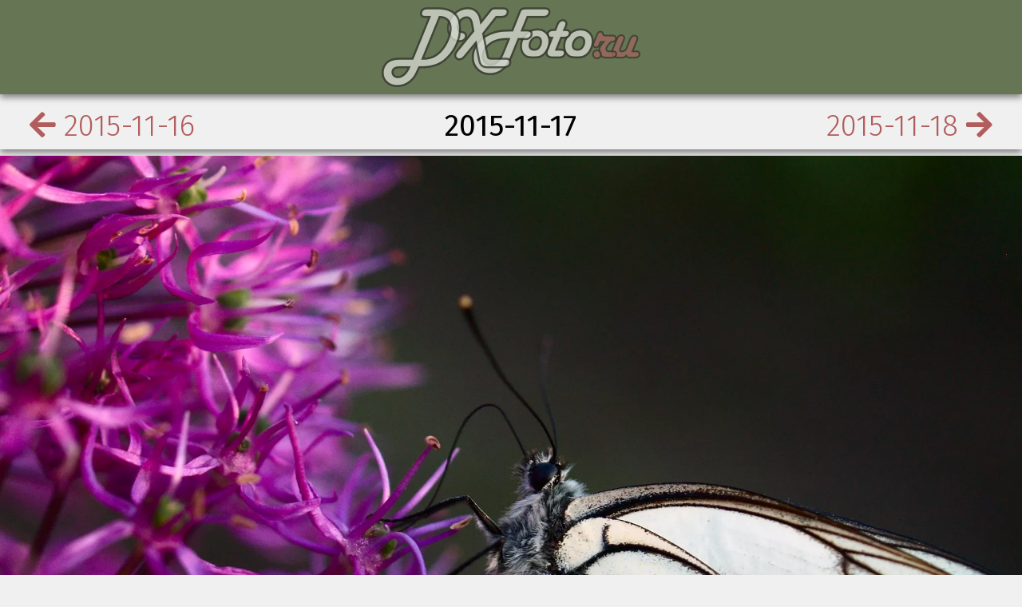

--- FILE ---
content_type: text/html
request_url: https://www.dxfoto.ru/2015/11/17.html
body_size: 4316
content:
<!DOCTYPE html>
<html>
  <head prefix="og: http://ogp.me/ns# fb: http://ogp.me/ns/fb# place: http://ogp.me/ns/place# article: http://ogp.me/ns/article#">
  <meta charset="utf-8" />
  <meta http-equiv="content-language" content="ru-ru">
  <meta name="viewport" content="width=device-width, initial-scale=1.0" />
  <meta name="google-site-verification" content="ZvPmagH8g2Vclme_oEBYqPb_5GxlVBZtDdk8a2GHlTg" />
  <meta name="msvalidate.01" content="6C0A1671D6DA96989607846EF49015FD" />
  <link rel="icon" type="image/svg+xml" href="/favicon.svg"         sizes="any" >
  <link rel="icon" type="image/png"     href="/favicon-32x32.png"   sizes="32x32">
  <link rel="icon" type="image/png"     href="/favicon-16x16.png"   sizes="16x16">
  <title>
    
      
        2015-11-17 •
      
      Боярышница •
    
    dxfoto.ru – ежедневная картинка
  </title>
  
    



<!-- opengraph -->
<meta property="og:url" content="https://www.dxfoto.ru/2015/11/17.html">
<meta property="og:locale" content="ru_RU">
<meta property="og:type" content="article">
<meta property="og:title" content="Боярышница">
<meta property="og:description" content="Имаго боярышницы (теперь-то я знаю, как её зовут) пасётся на цветке декоративного лука.">
<meta property="og:image" content="https://img.dxfoto.ru/m/.webp">
<meta property="og:locale" content="ru_RU">
<meta property="og:rich_attachment" content="true">
<meta property="article:publisher" content="https://www.facebook.com/dxfoto.ru">
<meta property="og:site_name" content="dxfoto.ru">

  <meta property="og:referenced" content="http://www.inaturalist.org/taxa/61295-Aporia-crataegi">

  <meta property="og:referenced" content="http://www.dxfoto.ru/2016/01/09.html">

  <meta property="og:referenced" content="http://www.dxfoto.ru/2016/04/27.html">


  <meta property="article:tag" content="animalia">

  <meta property="article:tag" content="arthropoda">

  <meta property="article:tag" content="insecta">

  <meta property="article:tag" content="lepidoptera">

  <meta property="article:tag" content="papilionoidea">

  <meta property="article:tag" content="pieridae">

  <meta property="article:tag" content="aporia">

  <meta property="article:tag" content="aporia crataegi">


  <meta property="og:image:width" content="1024">


  
  
  
  
  <meta property="og:image:height" content="768">

<meta property="fb:app_id" content="1658389201145827" />

<!-- twitter card -->
<meta name="twitter:card" content="summary_large_image">
<meta name="twitter:site" content="@dxfoto_ru">

  <meta property="article:author" content="https://www.facebook.com/xenia.selkova">
  <link rel="author" href="https://plus.google.com/102132620692092060444">

<meta name="twitter:title" content="Боярышница">
<meta name="twitter:description" content="Имаго боярышницы (теперь-то я знаю, как её зовут) пасётся на цветке декоративного лука.">
<meta name="twitter:image" content="https://img.dxfoto.ru/m/.webp">
<!-- vk -->
<meta name="title" content="Боярышница">
<meta name="description" content="Имаго боярышницы (теперь-то я знаю, как её зовут) пасётся на цветке декоративного лука.">
<link rel="image_src" href="https://img.dxfoto.ru/m/.webp">

  
  <link rel="alternate" type="application/rss+xml" title="RSS" href="https://www.dxfoto.ru/feed.xml" />
  <style>
html, button, input, select, textarea, .pure-g [class *= "pure-u"] {
  font-family: 'Fira Sans', sans-serif;
  font-weight: lighter;
  line-height: 1.1em;
}
body {
  background-color: #f0f0f0;
  font-family: 'Fira Sans', sans-serif !important;
  font-weight: 300;
  font-size: 14pt;
  line-height: 1.1em;
}
a {
  color: #b25d5d;
  text-decoration: none;
}
.site-header {
  background: #667654;
  text-align: center;
  color: #f0f0f0;
  box-shadow: 0 4px 8px 0 #7f7f7f;
  padding-top: 0.5em;
  padding-bottom: 0.25em;
}
.pure-g.pic {
  display: block;
}
.footer {
  background-color: #b25d5d;
  color: #f0f0f0;
  box-shadow: 0 -4px 8px 0 #7f7f7f;
}
.footer p {
  margin-left: 2em;
  margin-bottom: 0.5em;
  margin-top: 0.7em;
}
.footer p a {
  color: #f0f0f0;
  text-decoration: underline;
}
.footer p .small {
  font-size: 0.8em;
}
.footer .pure-menu-link {
  color: #f0f0f0;
}
.footer .pure-menu-link:hover {
  color: #b25d5d;
}
.index-item img {
  filter: saturate(15%) contrast(110%);
  -webkit-filter: saturate(15%) contrast(110%);
  transition: filter 1s, -webkit-filter 1s;
  -webkit-transition: -webkit-filter 1s;
}
.index-item img:hover {
  filter: unset;
  -webkit-filter: none;
}
  </style>
</head>

  <body>
    <div class="pure-g top">
  <div class="pure-u-1-1 site-header">
    <a href="/"><img src="/logo.png" alt="logo" /></a>
  </div>
</div>

    




<div itemscope itemtype="http://schema.org/Photograph">
  <div class="pure-g links">
    <div class="pure-u-7-24 left">
      
        <a href="/2015/11/16.html"><i class="fa fa-arrow-left"></i><span class="sm-hide"> 2015-11-16</span></a>
      
    </div>
    <div class="pure-u-10-24 center">
      <strong><time itemprop="datePublished" datetime="2015-11-17">2015-11-17</time></strong>
    </div>
    <div class="pure-u-7-24 right">
      
        <a href="/2015/11/18.html"><span class="sm-hide">2015-11-18 </span><i class="fa fa-arrow-right"></i></a>
      
    </div>
  </div>
  <div class="pure-g pic">
    
    
      <div class="pure-u-1 colored-wrapper checkers" style="padding-bottom: 75.0%; background-color: ; position: relative;">
    
      <picture class="pure-img">
        <source srcset="https://img.dxfoto.ru/l/2015/11/2015-11-17.webp" type="image/webp">
        <source srcset="https://img.dxfoto.ru/l/2015/11/2015-11-17.jpg" type="image/jpeg">
        <img itemprop="image" src="https://img.dxfoto.ru/l/2015/11/2015-11-17.jpg" class="pure-img" alt="Боярышница" />
      </picture>
      
        <a class="img-nav img-nav-previous" href="/2015/11/16.html"></a>
      
      
        <a class="img-nav img-nav-next" href="/2015/11/18.html"></a>
      
      <style>
.img-nav {
  display: block;
  position: absolute;
  top: 0;
  width: 25%;
  height: 100%;
  background: transparent;
  z-index: 8888;
}
.img-nav-previous {
  left: 0;
}
.img-nav-next {
  right: 0;
}
      </style>
    </div>
  </div>
  <div class="pure-g text">
    <div class="pure-u-md-6-24 pure-u-1"> </div>
    <div class="pure-u-md-12-24 pure-u-1">
      <h1><span itemprop="headline">Боярышница</span>&emsp;<small itemprop="identifier">(#96)</small></h1>
      <div itemprop="description"><p>Имаго боярышницы (теперь-то я знаю, как её зовут) пасётся на цветке декоративного лука.</p>
</div>
      <div class="meta tags">
        <hr />
        <div>
          <span itemprop="contentLocation" itemscope itemtype="http://schema.org/Place">
            <span class="tag" itemprop="name"><i class="fa fa-map-marker"></i>Ёльбаза</span>
          </span>
          <span class="tag" itemprop="dateCreated" dateTime="2012-06-09"><i class="fa fa-calendar"></i>2012-06-09</span>
          <span class="tag" itemprop="creator"><i class="fa fa-user"></i>К.С.</span>
          <span class="tag">
            <i class="fa fa-camera"></i>
            
              
              <abbr class="gear" title="Olympus E-300">E-300</abbr>
            
              
              <abbr class="gear" title="Olympus Zuiko Digital 35mm 1:3.5 Macro">35mm macro</abbr>
            
          </span>

          
            <span class="tag" itemprop="exifData"><i class="fa fa-cogs"></i>f/ s ISO </span>
          
        </div>
        <!-- tags -->
        <div>
          
          
            <!-- <hr /> -->
            
            <div class="tags" itemprop="keywords">
              <i class="fa fa-tags"></i>
              
                <span class="tag">animalia,</span>
              
                <span class="tag">arthropoda,</span>
              
                <span class="tag">insecta,</span>
              
                <span class="tag">lepidoptera,</span>
              
                <span class="tag">papilionoidea,</span>
              
                <span class="tag">pieridae,</span>
              
                <span class="tag">aporia,</span>
              
              
              <span class="tag">aporia crataegi</span>
            </div>
          
        </div>

        

        
          <!-- <hr /> -->
          <div>
            
              <i class="fa fa-link"></i>
              <b>inat</b>:
              <a href="http://www.inaturalist.org/taxa/61295-Aporia-crataegi" class="" itemprop="sameAs">
                
                  Aporia crataegi
                
              </a>
              <br />
            
              <i class="fa fa-link"></i>
              <b>dxfoto.ru</b>:
              <a href="https://www.dxfoto.ru/2016/01/09.html" class="" itemprop="sameAs">
                
                  2016 01 09 • Превращение
                
              </a>
              <br />
            
              <i class="fa fa-link"></i>
              <b>dxfoto.ru</b>:
              <a href="https://www.dxfoto.ru/2016/04/27.html" class="" itemprop="sameAs">
                
                  2016 04 27 • Боярышница
                
              </a>
              <br />
            
          </div>
        
        <!-- <hr /> -->
        <div itemscope itemtype="http://schema.org/ImageObject">
          <i class="fa fa-cloud-download-alt"></i> Скачать:
          <a href="https://hd.dxfoto.ru/2015/11/2015-11-17.jpg">Исходный (2048 ⨉ 1536)*</a> |
          <a itemprop="contentUrl" href="https://img.dxfoto.ru/l/2015/11/2015-11-17.jpg">JPEG</a> |
          <a itemprop="contentUrl" href="https://img.dxfoto.ru/l/2015/11/2015-11-17.webp">WebP</a>
          <p><small>* "исходный" тут значит "такой, какой загружен в CDN", это не всегда соответствует наибольшему существующему размеру картинки.</small></p>
        </div>
      </div>
    </div>
    <div class="pure-u-md-6-24 pure-u-1"> </div>
  </div>
</div>
<script type="application/ld+json">
  {
    "@context": "http://schema.org",
    "@type": "BlogPosting",
    "@id": "https://www.dxfoto.ru/2015/11/17.html",
    "datePublished": "2015-11-17T00:00:00+00:00",
    "dateModified": "2015-11-17T00:00:00+00:00",
    "name": "Боярышница",
    "headline": "Боярышница",
    "text": "Имаго боярышницы (теперь-то я знаю, как её зовут) пасётся на цветке декоративного лука.",
    "author": { "@type": "Person", "name": "К.С. / dxfoto.ru" },
    "url": "https://www.dxfoto.ru/2015/11/17.html",
    "image": {
      "@type": "ImageObject",
      "url": "https://img.dxfoto.ru/m/2015/11/2015-11-17.webp"
    },
    "publisher": {
      "@type": "Organization",
      "name": "dxfoto.ru",
      "logo": {
        "@type": "ImageObject",
        "url": "https://www.dxfoto.ru/logo_60.jpg",
        "width": 194,
        "height": 60
      }
    },
    "mainEntityOfPage":{
      "@type":"WebPage",
      "@id":"https://www.dxfoto.ru/2015/11/17.html"
    }
  }
</script>
<script type="text/javascript">
  window.yaParams['author'] = "К.С.";
  window.yaParams['title'] = "Боярышница";
</script>

    <div class="pure-g footer">
  <div class="pure-u-md-18-24 pure-u-1 credits">
    <p><i class="fa fa-info-circle"></i><strong> dxfoto.ru – ежедневная картинка</strong>. Дарим по картинке в день из наших архивов.</p>
    <p><span class="small"><i class="fab fa-creative-commons"></i> Если не указано иное, все картинки распространяются на условиях лицензии
      <a rel="license" href="http://creativecommons.org/licenses/by/4.0/">Creative Commons Attribution (CC-BY)</a>. Если вам нужны картинки в исходном
      качестве &mdash; пишите на <em>hires [at] dxfoto [dot] ru</em>. <a href="https://www.safecreative.org/userfeed/1607190241016" target="d9eb2a67-182e-3b66-a975-6590fe705199">
      Registered on Safe Creative</a>
    </span></p>
    <p><span class="small"><i class="fa fa-code"></i> Сделано на <a href="http://jekyllrb.com/">Jekyll</a>,
      <a href="http://purecss.io/">PureCSS</a>,
      <a href="https://fontawesome.com/">FontAwesome</a> и волшебных пузырьках.
      Сайт размещён на <a href="https://cloud.yandex.ru/">Yandex Cloud</a>. Хранилище для всего &mdash; <a href="https://cloud.yandex.ru/services/storage">Object Storage</a>, ресайз и извлечение EXIF &mdash; <a href="https://cloud.yandex.ru/services/functions">Cloud Functions</a>.
      Сборка выполняется на <a href="https://github.com/features/actions">Github Actions</a>.
    </span></p>
    <p>
      <span class="small">
        <i class="fa fa-user-secret"></i> Мы не собираем персональные данные и не используем трекеры.
      </span>
    </p>
  </div>
  <div class="pure-u-md-3-24 pure-u-1-2 pure-menu">
    <ul class="pure-menu-list">
      <li class="pure-menu-item"><a href="https://www.flickr.com/photos/at8eqeq3/" class="pure-menu-link"><i class="fab fa-flickr"></i> flickr</a></li>
      <li class="pure-menu-item"><a href="https://500px.com/at8eqeq3" class="pure-menu-link"><i class="fab fa-500px"></i> 500px</a></li>
      <li class="pure-menu-item"><a href="https://vk.com/dxfoto_ru" class="pure-menu-link"><i class="fab fa-vk"></i> vk</a></li>
    </ul>
  </div>
  <div class="pure-u-md-3-24 pure-u-1-2 pure-menu">
    <ul class="pure-menu-list">
      <li class="pure-menu-item"><a href="https://unsplash.com/@at8eqeq3" class="pure-menu-link"><i class="fab fa-unsplash"></i> unsplash Д.Г.</a></li>
      <li class="pure-menu-item"><a href="https://www.inaturalist.org/people/at8eqeq3" class="pure-menu-link"><i class="fa fa-link"></i> inaturalist</a></li>
      <li class="pure-menu-item"><a href="https://github.com/at8eqeq3/dxfoto.ru" class="pure-menu-link"><i class="fab fa-github"></i> исходники</a></li>
    </ul>
  </div>
</div>
<script type="application/ld+json">
  {
    "@context" : "http://schema.org",
    "@type" : "Organization",
    "url" : "https://www.dxfoto.ru",
    "logo" : "https://www.dxfoto.ru/logo.png",
    "sameAs" : [
      "https://www.flickr.com/photos/at8eqeq3/",
      "http://500px.com/at8eqeq3",
      "http://instagram.com/at8eqeq3",
      "http://vk.com/dxfoto_ru",
      "http://at8eqeq3.me",
      "https://github.com/at8eqeq3/dxfoto.ru",
      "http://www.inaturalist.org/people/at8eqeq3"
    ]
  }
</script>
<script type="application/ld+json">
  {
    "@context" : "http://schema.org",
    "@type" : "WebSite",
    "name" : "dxfoto.ru",
    "url" : "https://www.dxfoto.ru"
  }
</script>

    <link rel="stylesheet" href="//cdnjs.cloudflare.com/ajax/libs/pure/3.0.0/pure-min.css" />
    <link rel="stylesheet" href="//cdnjs.cloudflare.com/ajax/libs/pure/3.0.0/grids-responsive.min.css" />
    <link href="https://fonts.googleapis.com/css?family=Fira+Sans:400,300,300italic,400italic,700,700italic&subset=latin,cyrillic" rel="stylesheet" type="text/css" />
    <link rel="stylesheet" href="https://cdnjs.cloudflare.com/ajax/libs/font-awesome/5.14.0/css/all.min.css" />
    <link rel="stylesheet" href="/style.css" media="screen" />
  </body>
</html>
